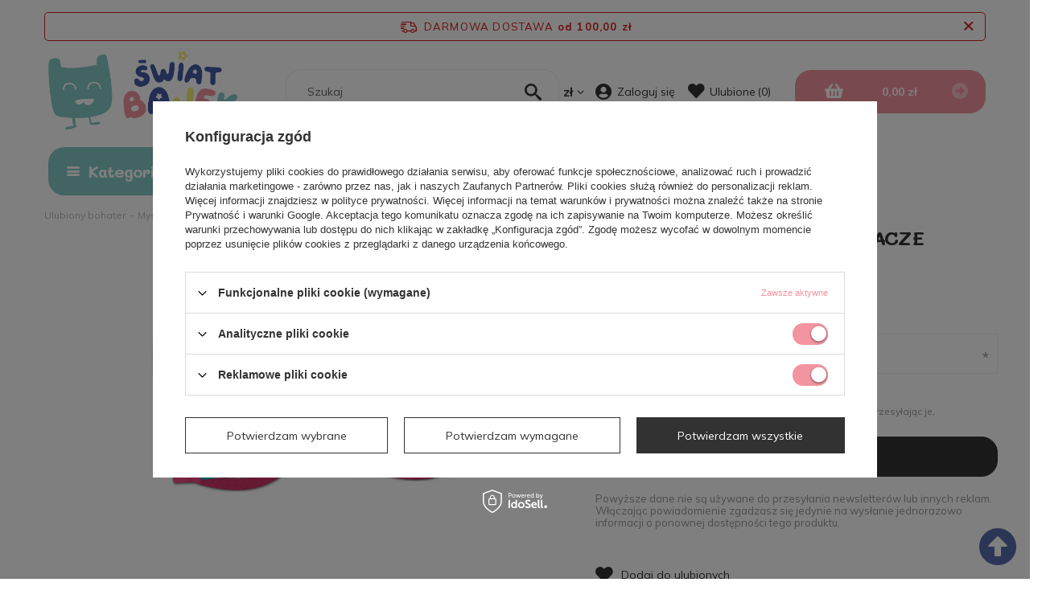

--- FILE ---
content_type: text/html; charset=utf-8
request_url: https://swiatbajek.pl/ajax/projector.php?action=get&product=3741&get=sizes
body_size: 438
content:
{"sizes":{"id":3741,"name":"MYSZKA MINNIE 4 OCHRANIACZE KOLANA I \u0141OKCIE ROWER","firm":{"name":"SEVEN POLSKA","productsLink":"\/pl\/producers\/seven-polska-1602225311.html"},"cleardescription":"","description":"","icon":"hpeciai\/67062a8851f90f66acfc238b004e5857\/pol_il_3741-3741.jpg","taxes":{"vat":"23.0"},"code":"5902308590090","moreprices":"y","new":"0","link":"\/pl\/products\/ulubiony-bohater\/myszka-miki-i-minnie\/myszka-minnie-4-ochraniacze-kolana-i-lokcie-rower-3741.html","product_type":"product_item","unit":"szt.","unit_single":"szt.","unit_plural":"szt.","unit_fraction":"sztuka","unit_precision":"0","unit_sellby":1,"items":{"00000-uniw":{"type":"uniw","priority":0,"name":"uniw","description":"","amount":0,"phone_price":"false","prices":{"price_retail":53.9,"price_minimal":0,"price_automatic_calculation":0,"price_retail_dynamic":0,"price_srp":0,"price_crossed_retail":0,"price_crossed_wholesale":0,"omnibus_price_retail":null,"omnibus_price_retail_new_price":null,"omnibus_price_wholesale":null,"omnibus_price_wholesale_new_price":null,"price":53.9,"price_net":43.82}}},"amount":0}}

--- FILE ---
content_type: text/html; charset=utf-8
request_url: https://swiatbajek.pl/ajax/projector.php?action=get_product_observed&product=3741&size=onesize&email=
body_size: 39
content:
{"return":{"product":true,"size":true},"product":{"id":3741,"name":"MYSZKA MINNIE 4 OCHRANIACZE KOLANA I \u0141OKCIE ROWER","version_name":"","version_group_name":""},"size":{"name":null},"sms_active":false,"status":"ok"}

--- FILE ---
content_type: text/html; charset=utf-8
request_url: https://swiatbajek.pl/ajax/get.php
body_size: 1
content:
{"Wishlist":{"response":false,"error":0},"Comparers":{"response":{"attributes":{"count":"0","active":"y"}},"error":0}}

--- FILE ---
content_type: text/html; charset=utf-8
request_url: https://swiatbajek.pl/ajax/projector.php?action=get&product=3741&size=uniw&get=sizeavailability,sizedelivery,sizeprices
body_size: 256
content:
{"sizeavailability":{"visible":"n","status_description":"Produkt niedost\u0119pny","status_gfx":"\/data\/lang\/pol\/available_graph\/graph_1_5.png","status":"disable","minimum_stock_of_product":"2","delay_time":{"unknown_delivery_time":"true"}},"sizedelivery":{"undefined":"false","shipping":"7.99","shipping_formatted":"7,99 z\u0142","limitfree":"100.00","limitfree_formatted":"100,00 z\u0142","shipping_change":"7.99","shipping_change_formatted":"7,99 z\u0142","change_type":"up"},"sizeprices":{"value":"53.90","price_formatted":"53,90 z\u0142","price_net":"43.82","price_net_formatted":"43,82 z\u0142","vat":"23","worth":"53.90","worth_net":"43.82","worth_formatted":"53,90 z\u0142","worth_net_formatted":"43,82 z\u0142","basket_enable":"y","special_offer":"false","rebate_code_active":"n","priceformula_error":"false"}}

--- FILE ---
content_type: image/svg+xml
request_url: https://swiatbajek.pl/data/gfx/pol/navigation/2_1_i_443.svg
body_size: 938
content:
<svg xmlns="http://www.w3.org/2000/svg" width="19.92" height="14.006" viewBox="0 0 19.92 14.006">
  <g id="couch" transform="translate(0 -76)">
    <path id="Path_281" data-name="Path 281" d="M18.752,226H17.585a1.167,1.167,0,0,0-1.167,1.167v3.5H3.5v-3.5A1.167,1.167,0,0,0,2.334,226H1.167a1.167,1.167,0,0,0,0,2.334v5.836H3.5L4.669,233H15.251l1.167,1.167h2.334v-5.836a1.167,1.167,0,0,0,0-2.334Z" transform="translate(0 -144.164)" fill="#333"/>
    <path id="Path_282" data-name="Path 282" d="M120,286h10.582v1.167H120Z" transform="translate(-115.331 -201.83)" fill="#333"/>
    <path id="Path_283" data-name="Path 283" d="M60,78.918v1.751A2.337,2.337,0,0,1,62.334,83H72.917a2.337,2.337,0,0,1,2.334-2.334V78.918A2.921,2.921,0,0,0,72.333,76H62.918A2.921,2.921,0,0,0,60,78.918Zm9.96-1.409.825.825-.825.825-.825-.825Zm0,2.334.825.825-.825.825-.825-.825Zm-2.334-2.334.825.825-.825.825-.825-.825Zm0,2.334.825.825-.825.825-.825-.825Zm-2.334-2.334.825.825-.825.825-.864-.825Zm0,2.334.825.825-.825.825-.864-.825Z" transform="translate(-57.666)" fill="#333"/>
  </g>
</svg>


--- FILE ---
content_type: image/svg+xml
request_url: https://swiatbajek.pl/data/gfx/pol/navigation/2_1_i_444.svg
body_size: 1882
content:
<svg xmlns="http://www.w3.org/2000/svg" width="18.98" height="17.389" viewBox="0 0 18.98 17.389">
  <g id="wool" transform="translate(0 -21.468)">
    <path id="Path_284" data-name="Path 284" d="M11.253,252.24a10.275,10.275,0,0,1-1.19-2.058,7.4,7.4,0,0,1-4.239,1.862,6.424,6.424,0,0,0,1.1,3.454H4.693a1.8,1.8,0,0,0,0,3.6H7.427v-1.112H4.693a.686.686,0,0,1,0-1.373H7.848l.008-.019a10.149,10.149,0,0,1,3.4-4.351Z" transform="translate(-2.788 -220.237)" fill="#333"/>
    <path id="Path_285" data-name="Path 285" d="M207.214,127.309a7.352,7.352,0,0,1-1.715-4.7,6.653,6.653,0,0,1,.045-.751,6.436,6.436,0,0,0-1.762.287l-.007.086c-.01.134-.02.26-.02.378a9.064,9.064,0,0,0,1.844,5.452A10.017,10.017,0,0,1,207.214,127.309Z" transform="translate(-196.203 -96.674)" fill="#333"/>
    <path id="Path_286" data-name="Path 286" d="M235.635,360.636a6.291,6.291,0,0,0-2.09,2.808,6.471,6.471,0,0,0,6.827-3.979,6.081,6.081,0,0,0-.99-.083A6.167,6.167,0,0,0,235.635,360.636Z" transform="translate(-224.889 -325.39)" fill="#333"/>
    <path id="Path_287" data-name="Path 287" d="M288.891,21.96a1.668,1.668,0,0,0-2.684,1.9L283.66,26.4a6.423,6.423,0,0,0-2.81-1.142,5.682,5.682,0,0,0-.045.682,6.249,6.249,0,0,0,1.784,4.346,10.208,10.208,0,0,1,2.3-.261,9.518,9.518,0,0,1,1.278.09,6.451,6.451,0,0,0-1.662-2.988l2.486-2.486a1.668,1.668,0,0,0,1.9-2.684Z" transform="translate(-270.398 -0.005)" fill="#333"/>
    <path id="Path_288" data-name="Path 288" d="M169.9,282.332a9.088,9.088,0,0,0-8.511,5.934,6.407,6.407,0,0,0,1.579.743,7.4,7.4,0,0,1,2.515-3.455,7.284,7.284,0,0,1,5.735-1.355,6.487,6.487,0,0,0,.143-1.356q0-.193-.011-.384A8.867,8.867,0,0,0,169.9,282.332Z" transform="translate(-155.404 -251.196)" fill="#333"/>
    <path id="Path_289" data-name="Path 289" d="M1.667,24.8a1.668,1.668,0,0,0,.719-.162l2.489,2.489A6.444,6.444,0,0,0,3.1,30.681,6.271,6.271,0,0,0,6.858,28.8a10.036,10.036,0,0,1-.418-2.848,6.436,6.436,0,0,0-.719.45L3.172,23.854a1.669,1.669,0,1,0-1.5.948Z" transform="translate(0 0)" fill="#333"/>
  </g>
</svg>


--- FILE ---
content_type: image/svg+xml
request_url: https://swiatbajek.pl/data/gfx/pol/navigation/2_1_i_447.svg
body_size: 1312
content:
<svg xmlns="http://www.w3.org/2000/svg" width="17.449" height="13.331" viewBox="0 0 17.449 13.331">
  <g id="open-book" transform="translate(0 -35.048)">
    <g id="Group_1171" data-name="Group 1171" transform="translate(0 35.048)">
      <g id="Group_1170" data-name="Group 1170">
        <path id="Path_290" data-name="Path 290" d="M35.456,35.049h0a.615.615,0,0,0-.437.181.622.622,0,0,0-.184.443v9.363a.627.627,0,0,0,.625.624,7.724,7.724,0,0,1,5.568,2.064v-9.8a.6.6,0,0,0-.086-.316C39.562,35.39,36.912,35.052,35.456,35.049Z" transform="translate(-32.786 -35.049)" fill="#333"/>
        <path id="Path_291" data-name="Path 291" d="M162.944,45.035V35.672a.623.623,0,0,0-.621-.624h0c-1.457,0-4.106.341-5.485,2.561a.6.6,0,0,0-.086.316v9.8a7.724,7.724,0,0,1,5.568-2.064A.627.627,0,0,0,162.944,45.035Z" transform="translate(-147.542 -35.048)" fill="#333"/>
        <path id="Path_292" data-name="Path 292" d="M178.232,71.8h-.453v7.828a1.6,1.6,0,0,1-1.592,1.594,6.926,6.926,0,0,0-4.705,1.607,15.032,15.032,0,0,1,6.61.128.624.624,0,0,0,.764-.608V72.425A.625.625,0,0,0,178.232,71.8Z" transform="translate(-161.407 -69.642)" fill="#333"/>
        <path id="Path_293" data-name="Path 293" d="M1.077,79.629V71.8H.624A.625.625,0,0,0,0,72.425v9.923a.624.624,0,0,0,.764.608,15.031,15.031,0,0,1,6.61-.128,6.925,6.925,0,0,0-4.705-1.606A1.6,1.6,0,0,1,1.077,79.629Z" transform="translate(0 -69.642)" fill="#333"/>
      </g>
    </g>
  </g>
</svg>


--- FILE ---
content_type: image/svg+xml
request_url: https://swiatbajek.pl/data/gfx/pol/navigation/2_1_i_448.svg
body_size: 1026
content:
<svg xmlns="http://www.w3.org/2000/svg" width="17.482" height="19.891" viewBox="0 0 17.482 19.891">
  <g id="balloons" transform="translate(-31)">
    <path id="Path_294" data-name="Path 294" d="M258.5,65.187a5.244,5.244,0,0,0-2.328-4.357v0a5.25,5.25,0,0,0-4.131-.744,6.372,6.372,0,0,1,.631,2.772,9.784,9.784,0,0,1-3.166,6.873,5.18,5.18,0,0,0,3.071,2.378l-.956,1.529h1a1.581,1.581,0,0,0,.395,1.773,2.615,2.615,0,0,0,.353.286,2.489,2.489,0,0,1,.941,1.807h1.165a3.594,3.594,0,0,0-1.431-2.757,1.651,1.651,0,0,1-.2-.16.443.443,0,0,1-.173-.373,1.129,1.129,0,0,1,.323-.576h.9l-.956-1.529c1.909-.406,3.334-2.414,4.027-4.244h0A7.778,7.778,0,0,0,258.5,65.187Z" transform="translate(-210.017 -57.612)" fill="#333"/>
    <path id="Path_295" data-name="Path 295" d="M41.489,5.245A5.245,5.245,0,0,0,31,5.245c0,2.623,1.941,6.362,4.566,6.921l-.956,1.529H35.2a2.616,2.616,0,0,0-.556,1.617,1.466,1.466,0,0,0,.7,1.144c.352.229.259.689-.082,1.634a3.768,3.768,0,0,0-.3,1.2h1.165c0-.384.548-1.374.6-2.239a1.639,1.639,0,0,0-.75-1.568.312.312,0,0,1-.178-.254,2.853,2.853,0,0,1,.884-1.53h1.193l-.956-1.529C39.553,11.606,41.489,7.86,41.489,5.245Z" fill="#333"/>
  </g>
</svg>


--- FILE ---
content_type: application/x-javascript
request_url: https://swiatbajek.pl/gfx/pol/projector_banner.js.gzip?r=1734683455
body_size: 2727
content:
app_shop.txt.productStocks1="Wybierz miasto, które cię interesuje",app_shop.txt.productStocks2="- wszystkie miasta -",app_shop.txt.productStocks3="Adres",app_shop.txt.productStocks4="Telefon",app_shop.txt.productStocks5="E-mail",app_shop.txt.productStocks6="Godziny otwarcia",app_shop.txt.productStocks7="Poniedziałek",app_shop.txt.productStocks8="Wtorek",app_shop.txt.productStocks9="Środa",app_shop.txt.productStocks10="Czwartek",app_shop.txt.productStocks11="Piątek",app_shop.txt.productStocks12="Sobota",app_shop.txt.productStocks13="Niedziela",app_shop.txt.productStocks14="Nieczynne",app_shop.txt.productStocks15="24h",app_shop.txt.productStocks16="Aby sprawdzić dostępność wybierz rozmiar",app_shop.txt.productStocksDays=[app_shop.txt.productStocks7,app_shop.txt.productStocks8,app_shop.txt.productStocks9,app_shop.txt.productStocks10,app_shop.txt.productStocks11,app_shop.txt.productStocks12,app_shop.txt.productStocks13];const ProductStocks=function(t){const s=this;this.params=t||{},this.productId=document.getElementById("projector_product_hidden").value,this.queryGraphQL={query:`query {\n      sizeAvailability(productId: ${this.productId}) {\n        id\n        name\n        productSizeAvailableInStocks {\n          quantity\n          unit {\n            singular\n            plural\n          }\n          productAvailableStatus {\n            description\n            icon\n          }\n          stockInfo {\n            name\n            street\n            city\n            zipcode\n            country\n            description\n            cleardescription\n            contact {\n              phone {\n                text\n                link\n              }\n              mail {\n                text\n                link\n              }\n              gg {\n                text\n                link\n              }\n            }\n            openingHours {\n              monday {\n                  open\n                  allDay\n                  from\n                  till\n                }\n                tuesday {\n                  open\n                  allDay\n                  from\n                  till\n                },\n                wednesday {\n                  open\n                  allDay\n                  from\n                  till\n                },\n                thursday {\n                  open\n                  allDay\n                  from\n                  till\n                },\n                friday {\n                  open\n                  allDay\n                  from\n                  till\n                },\n                saturday {\n                  open\n                  allDay\n                  from\n                  till\n                },\n                sunday {\n                  open\n                  allDay\n                  from\n                  till\n                }\n            }\n            longitude\n            latitude\n          }\n        }\n      }\n    }`},this.fetchData=async()=>{const t=document.getElementById("product_stocks");if(t.classList.add("load-content"),sessionStorage.getItem(`product_stocks_${this.productId}`))return t.classList.remove("load-content"),JSON.parse(sessionStorage.getItem(`product_stocks_${this.productId}`));try{const s=await fetch("/graphql/v1/",{method:"POST",headers:{"Content-Type":"application/json",Accept:"application/json"},body:JSON.stringify(this.queryGraphQL)}),o=await s.json();return sessionStorage.setItem(`product_stocks_${this.productId}`,JSON.stringify(o)),t.classList.remove("load-content"),o}catch(t){return window.location.href=document.querySelector(this.stockLinkSelector).getAttribute("href"),!1}},this.prepareStocks=()=>{const t=document.getElementById("projector_size_hidden").value,s=document.querySelector(".product_stocks__size.active"),o=document.querySelector(".product_stocks__block.--stocks");if(this.initEventsAfterDialog(),""!==t||s)if(""!==t){document.querySelector(`.product_stocks__size[data-type="${t}"]`).click()}else s.click();else o.classList.remove("--skeleton"),o.innerHTML=this.prepareMessage()},this.prepareMessage=()=>`<div class="menu_messages_message">\n    <div class="menu_messages_message_sub">\n      <p>${app_shop.txt.productStocks16}</p>\n    </div>\n  </div>`,this.prepareHtml=t=>{const s=document.querySelector(".product_stocks__block.--stocks"),o=t.productSizeAvailableInStocks,n=[...new Set(o.map((t=>t.stockInfo.city)))];if(s.innerHTML=`\n      ${n.length>1?`<div class="product_stocks__wrapper --cities">\n      <select class="product_stocks__cities --small">\n        <option class="product_stocks__city --all" value="all">${app_shop.txt.productStocks2}</option>\n        ${[...n].map((t=>`\n          <option class="product_stocks__city" value="${t}">${t}</option>\n        `)).join("")}\n      </select>\n    </div>`:""}\n    <div class="product_stocks__wrapper --stocks">\n      ${[...t.productSizeAvailableInStocks].map(((s,o)=>`\n        <div class="product_stocks__stock stock${1===t.productSizeAvailableInStocks.length?" --active":""}" data-city="${s.stockInfo.city}">\n          <div class="stock__headline">\n            <div class="stock__name">\n              <strong>${s.stockInfo.name}</strong>\n              <span>${s.stockInfo.city}</span>\n            </div>\n            <div class="stock__availabilty">\n              <img class="stock__availabilty_icon" src="${s.productAvailableStatus.icon}" />\n              <span class="stock__availabilty_desc">${s.productAvailableStatus.description}<span class="stock__availabilty_count">${-1===s.quantity?"∞":s.quantity}${1===s.quantity?` ${s.unit.singular}`:` ${s.unit.plural}`}</span></span>\n            </div>\n          </div>\n          <div class="stock__info">\n            <div class="stock__wrapper --address">\n              <strong class="stock__label">${app_shop.txt.productStocks3}</strong>\n              <div class="stock__address">\n                <span class="stock__data --street">${s.stockInfo.street}</span>\n                <span class="stock__data --zipcode --city">\n                  <span class="stock__zipcode">${s.stockInfo.zipcode}</span>\n                  <span class="stock__city">${s.stockInfo.city}</span>\n                </span>\n                <span class="stock__data --country">${s.stockInfo.country}</span>\n              </div>\n              ${""!==s.stockInfo.contact.phone.text||""!==s.stockInfo.contact.mail.text?`\n                <div class="stock__contact">\n                  ${""!==s.stockInfo.contact.phone.text?`\n                    <span class="stock__data --phone">\n                      <span class="stock__data_label">${app_shop.txt.productStocks4}</span>\n                      <a class="stock__data_value --link" href="${s.stockInfo.contact.phone.link}">${s.stockInfo.contact.phone.text}</a>\n                    </span>\n                  `:""}\n                  ${""!==s.stockInfo.contact.mail.text?`\n                    <span class="stock__data --mail">\n                      <span class="stock__data_label">${app_shop.txt.productStocks5}</span>\n                      <a class="stock__data_value --link" href="${s.stockInfo.contact.mail.link}">${s.stockInfo.contact.mail.text}</a>\n                    </span>\n                  `:""}\n                </div>\n              `:""}\n            </div>\n            <div class="stock__wrapper --opening">\n              <strong class="stock__label">${app_shop.txt.productStocks6}</strong>\n              <div class="stock__opening">\n                ${Object.keys(s.stockInfo.openingHours).map(((t,o)=>`\n                  <span class="stock__data --${t}">\n                    <span class="stock__data_label">${app_shop.txt.productStocksDays[o]}</span>\n                    <strong class="stock__data_value">${s.stockInfo.openingHours[t].open?s.stockInfo.openingHours[t].allDay?app_shop.txt.productStocks15:`${s.stockInfo.openingHours[t].from} - ${s.stockInfo.openingHours[t].till}`:app_shop.txt.productStocks14}</strong>\n                  </span>\n                `)).join("")}\n              </div>\n            </div>\n            ${""!==s.stockInfo.latitude&&""!==s.stockInfo.longitude?`<div class="stock__wrapper --map">\n              <div id="map${o}" class="stock__map" data-lat="${s.stockInfo.latitude}" data-long="${s.stockInfo.longitude}"></div>\n            </div>`:""}\n          </div>\n        </div>\n      `)).join("")}\n    </div>\n    `,s.classList.remove("--skeleton"),n.length>1&&this.dropdown(),1===t.productSizeAvailableInStocks.length&&document.querySelector(".product_stocks__stock.--active .stock__map:empty")){const t=document.querySelector(".product_stocks__stock.--active .stock__map:empty");this.leaflet(t.getAttribute("data-lat"),t.getAttribute("data-long"),t.getAttribute("id"))}this.initEventsAfterFetch()},this.dropdown=()=>{this.selectCities=new SelectToDropdown({selector:".product_stocks__cities",afterClickDropdownCallback:t=>{const s=t.querySelector(".f-dropdown-item").getAttribute("data-value"),o=document.querySelectorAll(".product_stocks__stock"),n=document.querySelectorAll(`.product_stocks__stock:not([data-city="${s}"])`);o.forEach((t=>{t.classList.remove("--hide")})),"all"!==s&&n.forEach((t=>{t.classList.add("--hide")}))}})},this.leaflet=(t,s,o)=>{const n=document.querySelector(".stock.--active .stock__name strong").textContent,c=document.querySelector(".stock.--active .stock__data.--street").textContent,e=`${document.querySelector(".stock.--active .stock__zipcode").textContent} ${document.querySelector(".stock.--active .stock__city").textContent}`,a=L.map(o).setView([t,s],13);L.tileLayer("https://{s}.tile.openstreetmap.org/{z}/{x}/{y}.png",{attribution:'&copy; <a href="https://www.openstreetmap.org/copyright">OpenStreetMap</a> contributors'}).addTo(a),L.marker([t,s]).addTo(a).bindPopup(`<span class="dymekFirmName">${n}</span><span class="dymekAddress">${c}</span><span class="dymekCityName">${e}</span>`).openPopup()},this.initEvents=()=>{document.querySelector(this.stockLinkSelector).addEventListener("click",(function(t){return t.preventDefault(),$("#product_stocks").dialog({wrappContent:!0,width:670,wrapperClass:"product_stocks__dialog",beforeShow:s.prepareStocks}),!1}))},this.initEventsAfterDialog=()=>{document.querySelectorAll(".product_stocks__size").forEach((t=>{t.addEventListener("click",(async function(t){if(t.preventDefault(),this.getAttribute("data-disabled"))return!1;const o=document.querySelectorAll(".product_stocks__size"),n=this.getAttribute("data-type");return o.forEach((t=>{t.classList.remove("active")})),this.classList.add("active"),await s.fetchData(app_shop.vars.currentProductId).then((t=>{1===t.data.sizeAvailability.length?s.prepareHtml(t.data.sizeAvailability[0]):s.prepareHtml(t.data.sizeAvailability.filter((t=>t.id===n))[0])})),!1}))}))},this.initEventsAfterFetch=()=>{document.querySelectorAll(".product_stocks__stock .stock__headline").forEach((t=>{t.addEventListener("click",(async function(o){o.preventDefault();const n=t.closest(".product_stocks__stock:not(:only-child)");if(n){n.classList.toggle("--active");const t=n.getAttribute("data-city");if(document.querySelectorAll(`.product_stocks__stock:not([data-city="${t}"])`).forEach((t=>{t.classList.remove("--active")})),n.classList.contains("--active")&&n.querySelector(".stock__map:empty")){const t=n.querySelector(".stock__map:empty");s.leaflet(t.getAttribute("data-lat"),t.getAttribute("data-long"),t.getAttribute("id"))}}return!1}))}))},this.init=()=>{const{stockLinkSelector:t,queryGraphQL:s}=this.params;this.stockLinkSelector=t||".benefits__item.--stock",s&&(this.queryGraphQL=s),this.initEvents()}};

--- FILE ---
content_type: image/svg+xml
request_url: https://swiatbajek.pl/data/gfx/pol/navigation/2_1_i_450.svg
body_size: 16978
content:
<svg xmlns="http://www.w3.org/2000/svg" xmlns:xlink="http://www.w3.org/1999/xlink" width="20" height="24" viewBox="0 0 20 24">
  <defs>
    <pattern id="pattern" preserveAspectRatio="none" width="100%" height="100%" viewBox="0 0 537 639">
      <image width="537" height="639" xlink:href="[data-uri]"/>
    </pattern>
  </defs>
  <rect id="swiatBajek-sygnet" width="20" height="24" fill="url(#pattern)"/>
</svg>


--- FILE ---
content_type: image/svg+xml
request_url: https://swiatbajek.pl/data/gfx/pol/navigation/2_1_i_449.svg
body_size: 1299
content:
<svg xmlns="http://www.w3.org/2000/svg" width="20" height="17.177" viewBox="0 0 20 17.177">
  <g id="tshirt" transform="translate(0 -36.132)">
    <g id="Group_1173" data-name="Group 1173" transform="translate(10.367 40.776)">
      <g id="Group_1172" data-name="Group 1172" transform="translate(0 0)">
        <path id="Path_296" data-name="Path 296" d="M266.109,155.007a.71.71,0,0,0-.709.71v1.835a.709.709,0,0,0,1.419,0v-1.835A.71.71,0,0,0,266.109,155.007Z" transform="translate(-265.4 -155.007)" fill="#333"/>
      </g>
    </g>
    <g id="Group_1175" data-name="Group 1175" transform="translate(0 36.132)">
      <g id="Group_1174" data-name="Group 1174" transform="translate(0 0)">
        <path id="Path_297" data-name="Path 297" d="M19.824,41.234l-3.379-3.308a4.162,4.162,0,0,0-2.928-1.195h-.289a.589.589,0,0,0-.1-.066l-.885-.466a.586.586,0,0,0-.859.532H8.614a.586.586,0,0,0-.859-.532l-.885.466a.589.589,0,0,0-.1.066H6.483a4.162,4.162,0,0,0-2.928,1.195L.176,41.234a.586.586,0,0,0-.023.813l2.209,2.425a.586.586,0,0,0,.792.069l1.372-1.061.139,9.252a.586.586,0,0,0,.586.577h9.5a.586.586,0,0,0,.586-.577l.139-9.252,1.372,1.061a.586.586,0,0,0,.792-.069l2.209-2.425A.586.586,0,0,0,19.824,41.234ZM8.214,44.616a.586.586,0,0,1-1.172,0V40.19a.586.586,0,0,1,1.172,0Zm4.744-1.3a1.881,1.881,0,0,1-3.763,0V41.485a1.881,1.881,0,1,1,3.763,0Z" transform="translate(0 -36.132)" fill="#333"/>
      </g>
    </g>
  </g>
</svg>


--- FILE ---
content_type: image/svg+xml
request_url: https://swiatbajek.pl/data/gfx/pol/navigation/2_1_i_446.svg
body_size: 826
content:
<svg xmlns="http://www.w3.org/2000/svg" width="21" height="14.857" viewBox="0 0 21 14.857">
  <path id="bycicle" d="M3.965,81.676a3.943,3.943,0,0,1,1.527.306V77.639a2.76,2.76,0,0,1,2.757-2.757h1.1a.615.615,0,0,1,0,1.23h-1.1a1.529,1.529,0,0,0-1.527,1.527v1.152a.616.616,0,0,1,.063.077l1.273,1.867h5.37V79.577h-.889a.615.615,0,1,1,0-1.23h3.008a.615.615,0,0,1,0,1.23h-.889v1.586l.692,1.024a3.964,3.964,0,1,1-2.232,4.2H11.364v.9a.615.615,0,0,1-.615.615H9.393a.615.615,0,1,1,0-1.23h.74v-.711l-3.411-5v1.834a3.963,3.963,0,1,1-2.757-1.119Zm11.069,2.238a2.731,2.731,0,0,0-.662,1.245h1.5Zm2,4.595a2.734,2.734,0,1,0-.983-5.285l1.492,2.206a.615.615,0,0,1-.51.96H14.372A2.739,2.739,0,0,0,17.035,88.509Zm-5.961-3.349h2.044a3.961,3.961,0,0,1,1.214-2.283l-.616-.911H8.9ZM3.965,88.375A2.733,2.733,0,0,0,6.492,84.6a2.761,2.761,0,0,1-2.528,1.657.615.615,0,0,1,0-1.23A1.529,1.529,0,0,0,5.492,83.5v-.125a2.734,2.734,0,1,0-1.527,5Z" transform="translate(0 -74.882)"/>
</svg>
